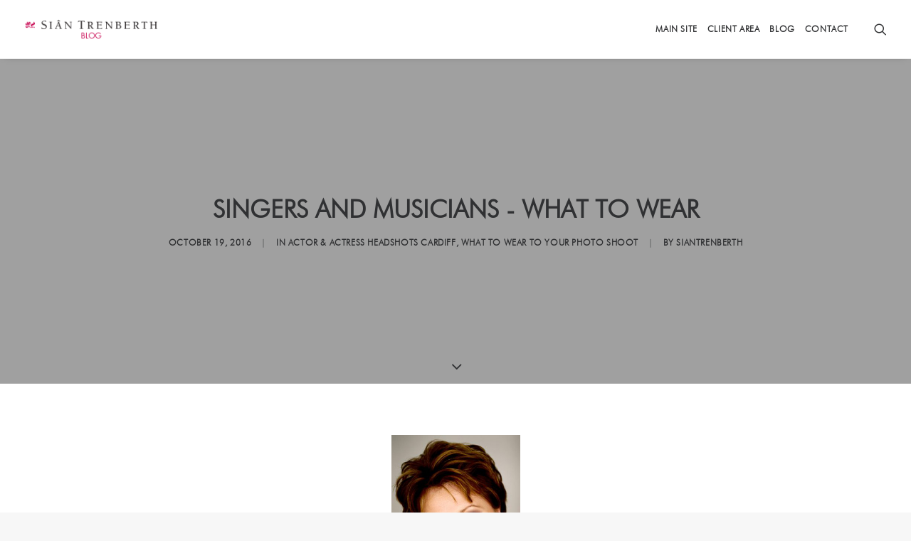

--- FILE ---
content_type: text/html; charset=UTF-8
request_url: https://blog.sian-trenberth.com/singers-musicians_photo-shoot-wear/
body_size: 12538
content:
<!DOCTYPE html><html class="no-touch" lang="en-GB" xmlns="http://www.w3.org/1999/xhtml"><head><meta http-equiv="Content-Type" content="text/html; charset=UTF-8"><meta name="viewport" content="width=device-width, initial-scale=1"><link rel="stylesheet" media="print" onload="this.onload=null;this.media='all';" id="ao_optimized_gfonts" href="https://fonts.googleapis.com/css?family=Lato:100,300,regular,700,900%7COpen+Sans:300%7CIndie+Flower:regular%7COswald:300,regular,700%7CLora%3Aregular%2Citalic%2C700%2C700italic%7CNoto+Sans%3Aregular%2Citalic%2C700%2C700italic&#038;subset=latin%2Clatin-ext&amp;display=swap"><link rel="profile" href="http://gmpg.org/xfn/11"><link rel="pingback" href="https://blog.sian-trenberth.com/xmlrpc.php"><meta name='robots' content='index, follow, max-image-preview:large, max-snippet:-1, max-video-preview:-1' /><link media="all" href="https://blog.sian-trenberth.com/wp-content/cache/autoptimize/css/autoptimize_83c0ca654a77d841cacf5b83176b6d48.css" rel="stylesheet"><title>Singers and Musicians - what to wear - Sian Trenberth</title><link rel="canonical" href="https://blog.sian-trenberth.com/singers-musicians_photo-shoot-wear/" /><meta property="og:locale" content="en_GB" /><meta property="og:type" content="article" /><meta property="og:title" content="Singers and Musicians - what to wear - Sian Trenberth" /><meta property="og:description" content="WHAT TO WEAR FOR YOUR PHOTO SHOOT SINGERS &amp; MUSICIANS HEADSHOTS OUTFIT ONE &#8211; MODERN GLAM The first look could [&hellip;]" /><meta property="og:url" content="https://blog.sian-trenberth.com/singers-musicians_photo-shoot-wear/" /><meta property="og:site_name" content="Sian Trenberth" /><meta property="article:publisher" content="https://www.facebook.com/Sian-Trenberth-Photography-150297175015347/" /><meta property="article:published_time" content="2016-10-19T13:01:32+00:00" /><meta property="article:modified_time" content="2025-02-05T12:26:38+00:00" /><meta property="og:image" content="https://blog.sian-trenberth.com/wp-content/uploads/2021/04/034_please_credit_©_Sian_Trenber_Actress_-Headshot_Photographer_Cardiff.jpg" /><meta property="og:image:width" content="1200" /><meta property="og:image:height" content="800" /><meta property="og:image:type" content="image/jpeg" /><meta name="author" content="siantrenberth" /><meta name="twitter:card" content="summary_large_image" /><meta name="twitter:creator" content="@siantrenberth" /><meta name="twitter:site" content="@siantrenberth" /><meta name="twitter:label1" content="Written by" /><meta name="twitter:data1" content="siantrenberth" /><meta name="twitter:label2" content="Estimated reading time" /><meta name="twitter:data2" content="3 minutes" /> <script type="application/ld+json" class="yoast-schema-graph">{"@context":"https://schema.org","@graph":[{"@type":"Article","@id":"https://blog.sian-trenberth.com/singers-musicians_photo-shoot-wear/#article","isPartOf":{"@id":"https://blog.sian-trenberth.com/singers-musicians_photo-shoot-wear/"},"author":{"name":"siantrenberth","@id":"https://blog.sian-trenberth.com/#/schema/person/ae1e01dcecbc162f477604ce7f4d9985"},"headline":"Singers and Musicians &#8211; what to wear","datePublished":"2016-10-19T13:01:32+00:00","dateModified":"2025-02-05T12:26:38+00:00","mainEntityOfPage":{"@id":"https://blog.sian-trenberth.com/singers-musicians_photo-shoot-wear/"},"wordCount":125,"image":{"@id":"https://blog.sian-trenberth.com/singers-musicians_photo-shoot-wear/#primaryimage"},"thumbnailUrl":"https://blog.sian-trenberth.com/wp-content/uploads/2021/04/034_please_credit_©_Sian_Trenber_Actress_-Headshot_Photographer_Cardiff.jpg","keywords":["Operatic singer portrait photographers Cardiff","Singers portraits Cardiff","Singers Publicity Photographer Cardiff"],"articleSection":["Actor &amp; Actress Headshots Cardiff","WHAT TO WEAR to your photo shoot"],"inLanguage":"en-GB"},{"@type":"WebPage","@id":"https://blog.sian-trenberth.com/singers-musicians_photo-shoot-wear/","url":"https://blog.sian-trenberth.com/singers-musicians_photo-shoot-wear/","name":"Singers and Musicians - what to wear - Sian Trenberth","isPartOf":{"@id":"https://blog.sian-trenberth.com/#website"},"primaryImageOfPage":{"@id":"https://blog.sian-trenberth.com/singers-musicians_photo-shoot-wear/#primaryimage"},"image":{"@id":"https://blog.sian-trenberth.com/singers-musicians_photo-shoot-wear/#primaryimage"},"thumbnailUrl":"https://blog.sian-trenberth.com/wp-content/uploads/2021/04/034_please_credit_©_Sian_Trenber_Actress_-Headshot_Photographer_Cardiff.jpg","datePublished":"2016-10-19T13:01:32+00:00","dateModified":"2025-02-05T12:26:38+00:00","author":{"@id":"https://blog.sian-trenberth.com/#/schema/person/ae1e01dcecbc162f477604ce7f4d9985"},"breadcrumb":{"@id":"https://blog.sian-trenberth.com/singers-musicians_photo-shoot-wear/#breadcrumb"},"inLanguage":"en-GB","potentialAction":[{"@type":"ReadAction","target":["https://blog.sian-trenberth.com/singers-musicians_photo-shoot-wear/"]}]},{"@type":"ImageObject","inLanguage":"en-GB","@id":"https://blog.sian-trenberth.com/singers-musicians_photo-shoot-wear/#primaryimage","url":"https://blog.sian-trenberth.com/wp-content/uploads/2021/04/034_please_credit_©_Sian_Trenber_Actress_-Headshot_Photographer_Cardiff.jpg","contentUrl":"https://blog.sian-trenberth.com/wp-content/uploads/2021/04/034_please_credit_©_Sian_Trenber_Actress_-Headshot_Photographer_Cardiff.jpg","width":1200,"height":800},{"@type":"BreadcrumbList","@id":"https://blog.sian-trenberth.com/singers-musicians_photo-shoot-wear/#breadcrumb","itemListElement":[{"@type":"ListItem","position":1,"name":"Home","item":"https://blog.sian-trenberth.com/"},{"@type":"ListItem","position":2,"name":"Singers and Musicians &#8211; what to wear"}]},{"@type":"WebSite","@id":"https://blog.sian-trenberth.com/#website","url":"https://blog.sian-trenberth.com/","name":"Sian Trenberth","description":"Photography","potentialAction":[{"@type":"SearchAction","target":{"@type":"EntryPoint","urlTemplate":"https://blog.sian-trenberth.com/?s={search_term_string}"},"query-input":{"@type":"PropertyValueSpecification","valueRequired":true,"valueName":"search_term_string"}}],"inLanguage":"en-GB"},{"@type":"Person","@id":"https://blog.sian-trenberth.com/#/schema/person/ae1e01dcecbc162f477604ce7f4d9985","name":"siantrenberth","image":{"@type":"ImageObject","inLanguage":"en-GB","@id":"https://blog.sian-trenberth.com/#/schema/person/image/","url":"https://secure.gravatar.com/avatar/bea18216b3b65ec98594170d42042d89db2c6506774a53794b4b37915c539a14?s=96&d=mm&r=g","contentUrl":"https://secure.gravatar.com/avatar/bea18216b3b65ec98594170d42042d89db2c6506774a53794b4b37915c539a14?s=96&d=mm&r=g","caption":"siantrenberth"},"description":"Sian Trenberth is a performing arts photographer. At her Cardiff based studio, Sian takes headshots for actors, dancers, singers, musicians and writers.","sameAs":["http://www.sian-trenberth.com"],"url":"https://blog.sian-trenberth.com/author/siantrenberth/"}]}</script> <link href='https://fonts.gstatic.com' crossorigin='anonymous' rel='preconnect' /><link rel="alternate" type="application/rss+xml" title="Sian Trenberth &raquo; Feed" href="https://blog.sian-trenberth.com/feed/" /><link rel="alternate" type="application/rss+xml" title="Sian Trenberth &raquo; Comments Feed" href="https://blog.sian-trenberth.com/comments/feed/" /><link rel="alternate" title="oEmbed (JSON)" type="application/json+oembed" href="https://blog.sian-trenberth.com/wp-json/oembed/1.0/embed?url=https%3A%2F%2Fblog.sian-trenberth.com%2Fsingers-musicians_photo-shoot-wear%2F" /><link rel="alternate" title="oEmbed (XML)" type="text/xml+oembed" href="https://blog.sian-trenberth.com/wp-json/oembed/1.0/embed?url=https%3A%2F%2Fblog.sian-trenberth.com%2Fsingers-musicians_photo-shoot-wear%2F&#038;format=xml" /><style id='wp-img-auto-sizes-contain-inline-css' type='text/css'>img:is([sizes=auto i],[sizes^="auto," i]){contain-intrinsic-size:3000px 1500px}
/*# sourceURL=wp-img-auto-sizes-contain-inline-css */</style><style id='wp-block-library-inline-css' type='text/css'>:root{--wp-block-synced-color:#7a00df;--wp-block-synced-color--rgb:122,0,223;--wp-bound-block-color:var(--wp-block-synced-color);--wp-editor-canvas-background:#ddd;--wp-admin-theme-color:#007cba;--wp-admin-theme-color--rgb:0,124,186;--wp-admin-theme-color-darker-10:#006ba1;--wp-admin-theme-color-darker-10--rgb:0,107,160.5;--wp-admin-theme-color-darker-20:#005a87;--wp-admin-theme-color-darker-20--rgb:0,90,135;--wp-admin-border-width-focus:2px}@media (min-resolution:192dpi){:root{--wp-admin-border-width-focus:1.5px}}.wp-element-button{cursor:pointer}:root .has-very-light-gray-background-color{background-color:#eee}:root .has-very-dark-gray-background-color{background-color:#313131}:root .has-very-light-gray-color{color:#eee}:root .has-very-dark-gray-color{color:#313131}:root .has-vivid-green-cyan-to-vivid-cyan-blue-gradient-background{background:linear-gradient(135deg,#00d084,#0693e3)}:root .has-purple-crush-gradient-background{background:linear-gradient(135deg,#34e2e4,#4721fb 50%,#ab1dfe)}:root .has-hazy-dawn-gradient-background{background:linear-gradient(135deg,#faaca8,#dad0ec)}:root .has-subdued-olive-gradient-background{background:linear-gradient(135deg,#fafae1,#67a671)}:root .has-atomic-cream-gradient-background{background:linear-gradient(135deg,#fdd79a,#004a59)}:root .has-nightshade-gradient-background{background:linear-gradient(135deg,#330968,#31cdcf)}:root .has-midnight-gradient-background{background:linear-gradient(135deg,#020381,#2874fc)}:root{--wp--preset--font-size--normal:16px;--wp--preset--font-size--huge:42px}.has-regular-font-size{font-size:1em}.has-larger-font-size{font-size:2.625em}.has-normal-font-size{font-size:var(--wp--preset--font-size--normal)}.has-huge-font-size{font-size:var(--wp--preset--font-size--huge)}.has-text-align-center{text-align:center}.has-text-align-left{text-align:left}.has-text-align-right{text-align:right}.has-fit-text{white-space:nowrap!important}#end-resizable-editor-section{display:none}.aligncenter{clear:both}.items-justified-left{justify-content:flex-start}.items-justified-center{justify-content:center}.items-justified-right{justify-content:flex-end}.items-justified-space-between{justify-content:space-between}.screen-reader-text{border:0;clip-path:inset(50%);height:1px;margin:-1px;overflow:hidden;padding:0;position:absolute;width:1px;word-wrap:normal!important}.screen-reader-text:focus{background-color:#ddd;clip-path:none;color:#444;display:block;font-size:1em;height:auto;left:5px;line-height:normal;padding:15px 23px 14px;text-decoration:none;top:5px;width:auto;z-index:100000}html :where(.has-border-color){border-style:solid}html :where([style*=border-top-color]){border-top-style:solid}html :where([style*=border-right-color]){border-right-style:solid}html :where([style*=border-bottom-color]){border-bottom-style:solid}html :where([style*=border-left-color]){border-left-style:solid}html :where([style*=border-width]){border-style:solid}html :where([style*=border-top-width]){border-top-style:solid}html :where([style*=border-right-width]){border-right-style:solid}html :where([style*=border-bottom-width]){border-bottom-style:solid}html :where([style*=border-left-width]){border-left-style:solid}html :where(img[class*=wp-image-]){height:auto;max-width:100%}:where(figure){margin:0 0 1em}html :where(.is-position-sticky){--wp-admin--admin-bar--position-offset:var(--wp-admin--admin-bar--height,0px)}@media screen and (max-width:600px){html :where(.is-position-sticky){--wp-admin--admin-bar--position-offset:0px}}

/*# sourceURL=wp-block-library-inline-css */</style><style id='global-styles-inline-css' type='text/css'>:root{--wp--preset--aspect-ratio--square: 1;--wp--preset--aspect-ratio--4-3: 4/3;--wp--preset--aspect-ratio--3-4: 3/4;--wp--preset--aspect-ratio--3-2: 3/2;--wp--preset--aspect-ratio--2-3: 2/3;--wp--preset--aspect-ratio--16-9: 16/9;--wp--preset--aspect-ratio--9-16: 9/16;--wp--preset--color--black: #000000;--wp--preset--color--cyan-bluish-gray: #abb8c3;--wp--preset--color--white: #ffffff;--wp--preset--color--pale-pink: #f78da7;--wp--preset--color--vivid-red: #cf2e2e;--wp--preset--color--luminous-vivid-orange: #ff6900;--wp--preset--color--luminous-vivid-amber: #fcb900;--wp--preset--color--light-green-cyan: #7bdcb5;--wp--preset--color--vivid-green-cyan: #00d084;--wp--preset--color--pale-cyan-blue: #8ed1fc;--wp--preset--color--vivid-cyan-blue: #0693e3;--wp--preset--color--vivid-purple: #9b51e0;--wp--preset--gradient--vivid-cyan-blue-to-vivid-purple: linear-gradient(135deg,rgb(6,147,227) 0%,rgb(155,81,224) 100%);--wp--preset--gradient--light-green-cyan-to-vivid-green-cyan: linear-gradient(135deg,rgb(122,220,180) 0%,rgb(0,208,130) 100%);--wp--preset--gradient--luminous-vivid-amber-to-luminous-vivid-orange: linear-gradient(135deg,rgb(252,185,0) 0%,rgb(255,105,0) 100%);--wp--preset--gradient--luminous-vivid-orange-to-vivid-red: linear-gradient(135deg,rgb(255,105,0) 0%,rgb(207,46,46) 100%);--wp--preset--gradient--very-light-gray-to-cyan-bluish-gray: linear-gradient(135deg,rgb(238,238,238) 0%,rgb(169,184,195) 100%);--wp--preset--gradient--cool-to-warm-spectrum: linear-gradient(135deg,rgb(74,234,220) 0%,rgb(151,120,209) 20%,rgb(207,42,186) 40%,rgb(238,44,130) 60%,rgb(251,105,98) 80%,rgb(254,248,76) 100%);--wp--preset--gradient--blush-light-purple: linear-gradient(135deg,rgb(255,206,236) 0%,rgb(152,150,240) 100%);--wp--preset--gradient--blush-bordeaux: linear-gradient(135deg,rgb(254,205,165) 0%,rgb(254,45,45) 50%,rgb(107,0,62) 100%);--wp--preset--gradient--luminous-dusk: linear-gradient(135deg,rgb(255,203,112) 0%,rgb(199,81,192) 50%,rgb(65,88,208) 100%);--wp--preset--gradient--pale-ocean: linear-gradient(135deg,rgb(255,245,203) 0%,rgb(182,227,212) 50%,rgb(51,167,181) 100%);--wp--preset--gradient--electric-grass: linear-gradient(135deg,rgb(202,248,128) 0%,rgb(113,206,126) 100%);--wp--preset--gradient--midnight: linear-gradient(135deg,rgb(2,3,129) 0%,rgb(40,116,252) 100%);--wp--preset--font-size--small: 13px;--wp--preset--font-size--medium: 20px;--wp--preset--font-size--large: 36px;--wp--preset--font-size--x-large: 42px;--wp--preset--spacing--20: 0.44rem;--wp--preset--spacing--30: 0.67rem;--wp--preset--spacing--40: 1rem;--wp--preset--spacing--50: 1.5rem;--wp--preset--spacing--60: 2.25rem;--wp--preset--spacing--70: 3.38rem;--wp--preset--spacing--80: 5.06rem;--wp--preset--shadow--natural: 6px 6px 9px rgba(0, 0, 0, 0.2);--wp--preset--shadow--deep: 12px 12px 50px rgba(0, 0, 0, 0.4);--wp--preset--shadow--sharp: 6px 6px 0px rgba(0, 0, 0, 0.2);--wp--preset--shadow--outlined: 6px 6px 0px -3px rgb(255, 255, 255), 6px 6px rgb(0, 0, 0);--wp--preset--shadow--crisp: 6px 6px 0px rgb(0, 0, 0);}:where(.is-layout-flex){gap: 0.5em;}:where(.is-layout-grid){gap: 0.5em;}body .is-layout-flex{display: flex;}.is-layout-flex{flex-wrap: wrap;align-items: center;}.is-layout-flex > :is(*, div){margin: 0;}body .is-layout-grid{display: grid;}.is-layout-grid > :is(*, div){margin: 0;}:where(.wp-block-columns.is-layout-flex){gap: 2em;}:where(.wp-block-columns.is-layout-grid){gap: 2em;}:where(.wp-block-post-template.is-layout-flex){gap: 1.25em;}:where(.wp-block-post-template.is-layout-grid){gap: 1.25em;}.has-black-color{color: var(--wp--preset--color--black) !important;}.has-cyan-bluish-gray-color{color: var(--wp--preset--color--cyan-bluish-gray) !important;}.has-white-color{color: var(--wp--preset--color--white) !important;}.has-pale-pink-color{color: var(--wp--preset--color--pale-pink) !important;}.has-vivid-red-color{color: var(--wp--preset--color--vivid-red) !important;}.has-luminous-vivid-orange-color{color: var(--wp--preset--color--luminous-vivid-orange) !important;}.has-luminous-vivid-amber-color{color: var(--wp--preset--color--luminous-vivid-amber) !important;}.has-light-green-cyan-color{color: var(--wp--preset--color--light-green-cyan) !important;}.has-vivid-green-cyan-color{color: var(--wp--preset--color--vivid-green-cyan) !important;}.has-pale-cyan-blue-color{color: var(--wp--preset--color--pale-cyan-blue) !important;}.has-vivid-cyan-blue-color{color: var(--wp--preset--color--vivid-cyan-blue) !important;}.has-vivid-purple-color{color: var(--wp--preset--color--vivid-purple) !important;}.has-black-background-color{background-color: var(--wp--preset--color--black) !important;}.has-cyan-bluish-gray-background-color{background-color: var(--wp--preset--color--cyan-bluish-gray) !important;}.has-white-background-color{background-color: var(--wp--preset--color--white) !important;}.has-pale-pink-background-color{background-color: var(--wp--preset--color--pale-pink) !important;}.has-vivid-red-background-color{background-color: var(--wp--preset--color--vivid-red) !important;}.has-luminous-vivid-orange-background-color{background-color: var(--wp--preset--color--luminous-vivid-orange) !important;}.has-luminous-vivid-amber-background-color{background-color: var(--wp--preset--color--luminous-vivid-amber) !important;}.has-light-green-cyan-background-color{background-color: var(--wp--preset--color--light-green-cyan) !important;}.has-vivid-green-cyan-background-color{background-color: var(--wp--preset--color--vivid-green-cyan) !important;}.has-pale-cyan-blue-background-color{background-color: var(--wp--preset--color--pale-cyan-blue) !important;}.has-vivid-cyan-blue-background-color{background-color: var(--wp--preset--color--vivid-cyan-blue) !important;}.has-vivid-purple-background-color{background-color: var(--wp--preset--color--vivid-purple) !important;}.has-black-border-color{border-color: var(--wp--preset--color--black) !important;}.has-cyan-bluish-gray-border-color{border-color: var(--wp--preset--color--cyan-bluish-gray) !important;}.has-white-border-color{border-color: var(--wp--preset--color--white) !important;}.has-pale-pink-border-color{border-color: var(--wp--preset--color--pale-pink) !important;}.has-vivid-red-border-color{border-color: var(--wp--preset--color--vivid-red) !important;}.has-luminous-vivid-orange-border-color{border-color: var(--wp--preset--color--luminous-vivid-orange) !important;}.has-luminous-vivid-amber-border-color{border-color: var(--wp--preset--color--luminous-vivid-amber) !important;}.has-light-green-cyan-border-color{border-color: var(--wp--preset--color--light-green-cyan) !important;}.has-vivid-green-cyan-border-color{border-color: var(--wp--preset--color--vivid-green-cyan) !important;}.has-pale-cyan-blue-border-color{border-color: var(--wp--preset--color--pale-cyan-blue) !important;}.has-vivid-cyan-blue-border-color{border-color: var(--wp--preset--color--vivid-cyan-blue) !important;}.has-vivid-purple-border-color{border-color: var(--wp--preset--color--vivid-purple) !important;}.has-vivid-cyan-blue-to-vivid-purple-gradient-background{background: var(--wp--preset--gradient--vivid-cyan-blue-to-vivid-purple) !important;}.has-light-green-cyan-to-vivid-green-cyan-gradient-background{background: var(--wp--preset--gradient--light-green-cyan-to-vivid-green-cyan) !important;}.has-luminous-vivid-amber-to-luminous-vivid-orange-gradient-background{background: var(--wp--preset--gradient--luminous-vivid-amber-to-luminous-vivid-orange) !important;}.has-luminous-vivid-orange-to-vivid-red-gradient-background{background: var(--wp--preset--gradient--luminous-vivid-orange-to-vivid-red) !important;}.has-very-light-gray-to-cyan-bluish-gray-gradient-background{background: var(--wp--preset--gradient--very-light-gray-to-cyan-bluish-gray) !important;}.has-cool-to-warm-spectrum-gradient-background{background: var(--wp--preset--gradient--cool-to-warm-spectrum) !important;}.has-blush-light-purple-gradient-background{background: var(--wp--preset--gradient--blush-light-purple) !important;}.has-blush-bordeaux-gradient-background{background: var(--wp--preset--gradient--blush-bordeaux) !important;}.has-luminous-dusk-gradient-background{background: var(--wp--preset--gradient--luminous-dusk) !important;}.has-pale-ocean-gradient-background{background: var(--wp--preset--gradient--pale-ocean) !important;}.has-electric-grass-gradient-background{background: var(--wp--preset--gradient--electric-grass) !important;}.has-midnight-gradient-background{background: var(--wp--preset--gradient--midnight) !important;}.has-small-font-size{font-size: var(--wp--preset--font-size--small) !important;}.has-medium-font-size{font-size: var(--wp--preset--font-size--medium) !important;}.has-large-font-size{font-size: var(--wp--preset--font-size--large) !important;}.has-x-large-font-size{font-size: var(--wp--preset--font-size--x-large) !important;}
/*# sourceURL=global-styles-inline-css */</style><style id='classic-theme-styles-inline-css' type='text/css'>/*! This file is auto-generated */
.wp-block-button__link{color:#fff;background-color:#32373c;border-radius:9999px;box-shadow:none;text-decoration:none;padding:calc(.667em + 2px) calc(1.333em + 2px);font-size:1.125em}.wp-block-file__button{background:#32373c;color:#fff;text-decoration:none}
/*# sourceURL=/wp-includes/css/classic-themes.min.css */</style><style id='uncode-style-inline-css' type='text/css'>@media (min-width: 960px) { .limit-width { max-width: 1200px; margin: auto;}}
.menu-primary ul.menu-smart > li > a, .menu-primary ul.menu-smart li.dropdown > a, .menu-primary ul.menu-smart li.mega-menu > a, .vmenu-container ul.menu-smart > li > a, .vmenu-container ul.menu-smart li.dropdown > a { text-transform: uppercase; }
.menu-primary ul.menu-smart ul a, .vmenu-container ul.menu-smart ul a { text-transform: uppercase; }
#changer-back-color { transition: background-color 1000ms cubic-bezier(0.25, 1, 0.5, 1) !important; } #changer-back-color > div { transition: opacity 1000ms cubic-bezier(0.25, 1, 0.5, 1) !important; } body.bg-changer-init.disable-hover .main-wrapper .style-light,  body.bg-changer-init.disable-hover .main-wrapper .style-light h1,  body.bg-changer-init.disable-hover .main-wrapper .style-light h2, body.bg-changer-init.disable-hover .main-wrapper .style-light h3, body.bg-changer-init.disable-hover .main-wrapper .style-light h4, body.bg-changer-init.disable-hover .main-wrapper .style-light h5, body.bg-changer-init.disable-hover .main-wrapper .style-light h6, body.bg-changer-init.disable-hover .main-wrapper .style-light a, body.bg-changer-init.disable-hover .main-wrapper .style-dark, body.bg-changer-init.disable-hover .main-wrapper .style-dark h1, body.bg-changer-init.disable-hover .main-wrapper .style-dark h2, body.bg-changer-init.disable-hover .main-wrapper .style-dark h3, body.bg-changer-init.disable-hover .main-wrapper .style-dark h4, body.bg-changer-init.disable-hover .main-wrapper .style-dark h5, body.bg-changer-init.disable-hover .main-wrapper .style-dark h6, body.bg-changer-init.disable-hover .main-wrapper .style-dark a { transition: color 1000ms cubic-bezier(0.25, 1, 0.5, 1) !important; }
/*# sourceURL=uncode-style-inline-css */</style><style id='uncode-custom-style-inline-css' type='text/css'>.style-light.footer-scroll-top {margin-right:80px;}.post a {text-decoration:underline;}.contactpop .row-container.row-breadcrumb.row-breadcrumb-light.text-right {display:none;}.contactpop .menu-wrapper.menu-shrink.menu-sticky.menu-no-arrows.no-header {display:none;}@media (max-width:959px) {.font-size-menu-mobile, .menu-container:not(.isotope-filters) ul.menu-smart a:not(.social-menu-link) {font-size:18px !important; line-height:32px;} }
/*# sourceURL=uncode-custom-style-inline-css */</style> <script type="text/javascript" src="https://blog.sian-trenberth.com/wp-includes/js/jquery/jquery.min.js?ver=3.7.1" id="jquery-core-js"></script> <script type="text/javascript" src="https://blog.sian-trenberth.com/wp-includes/js/jquery/jquery-migrate.min.js?ver=3.4.1" id="jquery-migrate-js"></script> <script type="text/javascript" id="layerslider-utils-js-extra">var LS_Meta = {"v":"6.11.7","fixGSAP":"1"};
//# sourceURL=layerslider-utils-js-extra</script> <script type="text/javascript" src="https://blog.sian-trenberth.com/wp-content/cache/autoptimize/js/autoptimize_single_c1d1665e9a9976e59c098b5cdc5e0869.js?ver=6.11.7" id="layerslider-utils-js"></script> <script type="text/javascript" src="https://blog.sian-trenberth.com/wp-content/cache/autoptimize/js/autoptimize_single_e4a0b70d3537492f9b8989a042ad99a3.js?ver=6.11.7" id="layerslider-js"></script> <script type="text/javascript" src="https://blog.sian-trenberth.com/wp-content/cache/autoptimize/js/autoptimize_single_db19740a613d114cd7f9153f0389301f.js?ver=6.11.7" id="layerslider-transitions-js"></script> <script type="text/javascript" src="https://blog.sian-trenberth.com/wp-content/cache/autoptimize/js/autoptimize_single_13216cf218ec312464da4b65b6714cc0.js" id="uncodeAI" data-async='true' data-home="/" data-path="/" data-breakpoints-images="516,720,1032,1440,2064,2880" id="ai-uncode-js"></script> <script type="text/javascript" id="uncode-init-js-extra">var SiteParameters = {"days":"days","hours":"hours","minutes":"minutes","seconds":"seconds","constant_scroll":"on","scroll_speed":"2","parallax_factor":"0.25","loading":"Loading\u2026","slide_name":"slide","slide_footer":"footer","ajax_url":"https://blog.sian-trenberth.com/wp-admin/admin-ajax.php","nonce_adaptive_images":"eb81df689f","nonce_srcset_async":"efe5bc6f05","enable_debug":"","block_mobile_videos":"","is_frontend_editor":"","main_width":["1200","px"],"mobile_parallax_allowed":"","listen_for_screen_update":"1","wireframes_plugin_active":"","sticky_elements":"off","resize_quality":"90","register_metadata":"","bg_changer_time":"1000","update_wc_fragments":"1","optimize_shortpixel_image":"","menu_mobile_offcanvas_gap":"45","custom_cursor_selector":"[href], .trigger-overlay, .owl-next, .owl-prev, .owl-dot, input[type=\"submit\"], input[type=\"checkbox\"], button[type=\"submit\"], a[class^=\"ilightbox\"], .ilightbox-thumbnail, .ilightbox-prev, .ilightbox-next, .overlay-close, .unmodal-close, .qty-inset \u003E span, .share-button li, .uncode-post-titles .tmb.tmb-click-area, .btn-link, .tmb-click-row .t-inside, .lg-outer button, .lg-thumb img, a[data-lbox], .uncode-close-offcanvas-overlay, .uncode-nav-next, .uncode-nav-prev, .uncode-nav-index","mobile_parallax_animation":"","lbox_enhanced":"","native_media_player":"1","vimeoPlayerParams":"?autoplay=0","ajax_filter_key_search":"key","ajax_filter_key_unfilter":"unfilter","index_pagination_disable_scroll":"","index_pagination_scroll_to":"","uncode_wc_popup_cart_qty":"","disable_hover_hack":"","uncode_nocookie":"","menuHideOnClick":"1","uncode_adaptive":"1","ai_breakpoints":"516,720,1032,1440,2064,2880","uncode_adaptive_async":"1"};
//# sourceURL=uncode-init-js-extra</script> <script type="text/javascript" src="https://blog.sian-trenberth.com/wp-content/cache/autoptimize/js/autoptimize_single_4f89e855129b9541e8df3941b22e2201.js?ver=638581503" id="uncode-init-js"></script> <script></script><meta name="generator" content="Powered by LayerSlider 6.11.7 - Multi-Purpose, Responsive, Parallax, Mobile-Friendly Slider Plugin for WordPress." /><link rel="https://api.w.org/" href="https://blog.sian-trenberth.com/wp-json/" /><link rel="alternate" title="JSON" type="application/json" href="https://blog.sian-trenberth.com/wp-json/wp/v2/posts/48517" /><link rel="EditURI" type="application/rsd+xml" title="RSD" href="https://blog.sian-trenberth.com/xmlrpc.php?rsd" /><link rel='shortlink' href='https://blog.sian-trenberth.com/?p=48517' /><style type="text/css" id="wp-custom-css">.row.row-parent.style-light.limit-width.double-top-padding.double-bottom-padding {
    padding-top: 10px;
}

.post-content .post-title-wrapper {
    margin-bottom: 0px !important;
}

textarea.wpcf7-form-control.wpcf7-textarea {height:75px;}


.page-id-51806 #chatarea {
    display: none;
}</style><noscript><style>.wpb_animate_when_almost_visible { opacity: 1; }</style></noscript></head><body class="wp-singular post-template-default single single-post postid-48517 single-format-standard wp-theme-uncode wp-child-theme-uncode-child  style-color-lxmt-bg hormenu-position-left megamenu-full-submenu hmenu hmenu-position-right header-full-width main-center-align menu-mobile-default mobile-parallax-not-allowed ilb-no-bounce unreg adaptive-images-async qw-body-scroll-disabled menu-sticky-fix no-qty-fx wpb-js-composer js-comp-ver-7.8 vc_responsive"><div id="vh_layout_help"></div><div class="box-wrapper"><div class="box-container"> <script type="text/javascript">UNCODE.initBox();</script> <div style="background-color:white; width:100%;"></div><div class="menu-wrapper menu-shrink menu-sticky menu-no-arrows"><header id="masthead" class="navbar menu-primary menu-light submenu-light style-light-original single-h-padding menu-with-logo"><div class="menu-container style-color-xsdn-bg menu-borders menu-shadows"><div class="row-menu"><div class="row-menu-inner"><div id="logo-container-mobile" class="col-lg-0 logo-container middle"><div id="main-logo" class="navbar-header style-light"> <a href="https://blog.sian-trenberth.com/" class="navbar-brand" data-minheight="22" aria-label="Sian Trenberth"><div class="logo-image main-logo logo-skinnable" data-maxheight="28" style="height: 28px;"><noscript><img src="https://blog.sian-trenberth.com/wp-content/uploads/2016/09/STLogoSmall-logo-lg100317.png" alt="logo" width="800" height="120" class="img-responsive" /></noscript><img src='data:image/svg+xml,%3Csvg%20xmlns=%22http://www.w3.org/2000/svg%22%20viewBox=%220%200%20800%20120%22%3E%3C/svg%3E' data-src="https://blog.sian-trenberth.com/wp-content/uploads/2016/09/STLogoSmall-logo-lg100317.png" alt="logo" width="800" height="120" class="lazyload img-responsive" /></div></a></div><div class="mmb-container"><div class="mobile-additional-icons"></div><div class="mobile-menu-button mobile-menu-button-light lines-button"><span class="lines"><span></span></span></div></div></div><div class="col-lg-12 main-menu-container middle"><div class="menu-horizontal "><div class="menu-horizontal-inner"><div class="nav navbar-nav navbar-main navbar-nav-first"><ul id="menu-main-menu" class="menu-primary-inner menu-smart sm"><li id="menu-item-48702" class="menu-item menu-item-type-custom menu-item-object-custom menu-item-has-children menu-item-48702 dropdown menu-item-link"><a title="Main Site" href="http://sian-trenberth.com" data-toggle="dropdown" class="dropdown-toggle" data-type="title">Main Site<i class="fa fa-angle-down fa-dropdown"></i></a><ul role="menu" class="drop-menu"><li id="menu-item-48262" class="menu-item menu-item-type-custom menu-item-object-custom menu-item-48262"><a title="Headshots" href="http://www.sian-trenberth.com/headshots.html">Headshots<i class="fa fa-angle-right fa-dropdown"></i></a></li><li id="menu-item-48268" class="menu-item menu-item-type-custom menu-item-object-custom menu-item-48268"><a title="Dancers – Creative" href="http://www.sian-trenberth.com/dancer-photo-shoots.html">Dancers – Creative<i class="fa fa-angle-right fa-dropdown"></i></a></li><li id="menu-item-48269" class="menu-item menu-item-type-custom menu-item-object-custom menu-item-48269"><a title="Dancers – Auditions" href="https://www.sian-trenberth.com/Dancers-Audition-Photo-Shoots.html">Dancers – Auditions<i class="fa fa-angle-right fa-dropdown"></i></a></li><li id="menu-item-48539" class="menu-item menu-item-type-custom menu-item-object-custom menu-item-48539"><a title="Productions" href="http://www.sian-trenberth.com/ballet-dance.html">Productions<i class="fa fa-angle-right fa-dropdown"></i></a></li><li id="menu-item-48270" class="menu-item menu-item-type-custom menu-item-object-custom menu-item-48270"><a title="Pricing" href="http://www.sian-trenberth.com/pricing.html">Pricing<i class="fa fa-angle-right fa-dropdown"></i></a></li><li id="menu-item-48271" class="menu-item menu-item-type-custom menu-item-object-custom menu-item-48271"><a title="Client Area" href="http://client.sian-trenberth.com">Client Area<i class="fa fa-angle-right fa-dropdown"></i></a></li><li id="menu-item-48272" class="menu-item menu-item-type-custom menu-item-object-custom menu-item-48272"><a title="About" href="http://www.sian-trenberth.com/about.html">About<i class="fa fa-angle-right fa-dropdown"></i></a></li></ul></li><li id="menu-item-48789" class="menu-item menu-item-type-custom menu-item-object-custom menu-item-48789 menu-item-link"><a title="Client Area" href="http://client.sian-trenberth.com">Client Area<i class="fa fa-angle-right fa-dropdown"></i></a></li><li id="menu-item-48263" class="menu-item menu-item-type-post_type menu-item-object-page menu-item-home menu-item-48263 menu-item-link"><a title="Blog" href="https://blog.sian-trenberth.com/">Blog<i class="fa fa-angle-right fa-dropdown"></i></a></li><li id="menu-item-48273" class="menu-item menu-item-type-custom menu-item-object-custom menu-item-48273 menu-item-link"><a title="Contact" href="http://www.sian-trenberth.com/contact.html">Contact<i class="fa fa-angle-right fa-dropdown"></i></a></li></ul></div><div class="uncode-close-offcanvas-mobile lines-button close navbar-mobile-el"><span class="lines"></span></div><div class="nav navbar-nav navbar-nav-last navbar-extra-icons"><ul class="menu-smart sm menu-icons"><li class="menu-item-link search-icon style-light dropdown "><a href="#" class="trigger-overlay search-icon" data-area="search" data-container="box-container" aria-label="Search"> <i class="fa fa-search3"></i><span class="desktop-hidden"><span>Search</span></span><i class="fa fa-angle-down fa-dropdown desktop-hidden"></i> </a><ul role="menu" class="drop-menu desktop-hidden"><li><form class="search" method="get" action="https://blog.sian-trenberth.com/"> <input type="search" class="search-field no-livesearch" placeholder="Search…" value="" name="s" title="Search…" /></form></li></ul></li></ul></div></div></div></div></div></div></div></header></div> <script type="text/javascript">UNCODE.fixMenuHeight();</script> <div class="main-wrapper"><div class="main-container"><div class="page-wrapper"><div class="sections-container"><div id="page-header"><div class="header-basic style-light"><div class="background-element header-wrapper header-scroll-opacity header-parallax style-color-jevc-bg header-only-text" data-height="75" style="min-height: 300px;"><div class="header-bg-wrapper"><div class="lazyload header-bg adaptive-async" data-bg="https://blog.sian-trenberth.com/wp-content/uploads/2021/04/034_please_credit_©_Sian_Trenber_Actress_-Headshot_Photographer_Cardiff-uai-516x344.jpg" style="background-image: url(data:image/svg+xml,%3Csvg%20xmlns=%22http://www.w3.org/2000/svg%22%20viewBox=%220%200%20500%20300%22%3E%3C/svg%3E);" data-uniqueid="51277-635761" data-guid="https://blog.sian-trenberth.com/wp-content/uploads/2021/04/034_please_credit_©_Sian_Trenber_Actress_-Headshot_Photographer_Cardiff.jpg" data-path="2021/04/034_please_credit_©_Sian_Trenber_Actress_-Headshot_Photographer_Cardiff.jpg" data-width="1200" data-height="800" data-singlew="12" data-singleh="null" data-crop=""></div><div class="block-bg-overlay style-color-lxmt-bg" style="opacity: 0.65;"></div></div><div class="header-main-container limit-width"><div class="header-content header-center header-middle header-align-center"><div class="header-content-inner" ><h1 class="header-title font-749643 h1 font-weight-700 text-uppercase"><span>Singers and Musicians - what to wear</span></h1><div class="post-info"><div class="date-info">October 19, 2016</div><div class="category-info"><span>|</span>In <a href="https://blog.sian-trenberth.com/category/actor-actress-headshot-photographer-cardiff/" title="View all posts in Actor &amp; Actress Headshots Cardiff">Actor &amp; Actress Headshots Cardiff</a>, <a href="https://blog.sian-trenberth.com/category/cardiff-studio-portrait-session-tips-and-what-to-wear/" title="View all posts in WHAT TO WEAR to your photo shoot">WHAT TO WEAR to your photo shoot</a></div><div class="author-info"><span>|</span>By <a href="https://blog.sian-trenberth.com/author/siantrenberth/">siantrenberth</a></div></div></div></div></div><div class="header-scrolldown style-light"><i class="fa fa-angle-down"></i></div></div></div></div><script type="text/javascript">UNCODE.initHeader();</script><article id="post-48517" class="page-body style-light-bg post-48517 post type-post status-publish format-standard has-post-thumbnail hentry category-actor-actress-headshot-photographer-cardiff category-cardiff-studio-portrait-session-tips-and-what-to-wear tag-operatic-singer-portrait-photographers-cardiff tag-singers-portraits-cardiff tag-singers-publicity-photographer-cardiff"><div class="post-wrapper"><div class="post-body"><div class="post-content un-no-sidebar-layout" style="max-width: 804px; margin: auto;"><div class="row-container"><div class="row row-parent style-light double-top-padding double-bottom-padding"><h3 style="text-align: center;"><noscript><img decoding="async" class="alignnone wp-image-51820" src="https://blog.sian-trenberth.com/wp-content/uploads/2016/10/Rebecca_Evans_opera-singers-portrait-photographer-Cardiff007-1-399x600.jpeg.crdownload.jpg" alt="" width="181" height="272" /></noscript><img decoding="async" class="lazyload alignnone wp-image-51820" src='data:image/svg+xml,%3Csvg%20xmlns=%22http://www.w3.org/2000/svg%22%20viewBox=%220%200%20181%20272%22%3E%3C/svg%3E' data-src="https://blog.sian-trenberth.com/wp-content/uploads/2016/10/Rebecca_Evans_opera-singers-portrait-photographer-Cardiff007-1-399x600.jpeg.crdownload.jpg" alt="" width="181" height="272" /></h3><h2 style="text-align: center;">WHAT TO WEAR FOR YOUR PHOTO SHOOT</h2><h3 style="text-align: center;">SINGERS &amp; MUSICIANS</h3><h2 style="text-align: center;"><noscript><img decoding="async" class="alignnone wp-image-52464" src="https://blog.sian-trenberth.com/wp-content/uploads/2016/10/004_Cardiff_Musicians_Photographer_please_credit_©_Sian_Trenberth_Photography-1-400x600.jpg" alt="" width="176" height="264" /></noscript><img decoding="async" class="lazyload alignnone wp-image-52464" src='data:image/svg+xml,%3Csvg%20xmlns=%22http://www.w3.org/2000/svg%22%20viewBox=%220%200%20176%20264%22%3E%3C/svg%3E' data-src="https://blog.sian-trenberth.com/wp-content/uploads/2016/10/004_Cardiff_Musicians_Photographer_please_credit_©_Sian_Trenberth_Photography-1-400x600.jpg" alt="" width="176" height="264" /></h2><h2 style="text-align: center;">HEADSHOTS</h2><h3 style="text-align: center;">OUTFIT ONE &#8211; MODERN GLAM</h3><h3 style="text-align: center;">The first look could have a hint of glamour</h3><h3 style="text-align: center;">This could be smart casual evening wear</h3><p style="text-align: center;"><noscript><img decoding="async" class="alignnone wp-image-52463" src="https://blog.sian-trenberth.com/wp-content/uploads/2016/10/001_Opera_singer_photographer_Cardiff_please_credit_©_Sian_Trenberth_Photography-1-400x600.jpg" alt="" width="177" height="266" /></noscript><img decoding="async" class="lazyload alignnone wp-image-52463" src='data:image/svg+xml,%3Csvg%20xmlns=%22http://www.w3.org/2000/svg%22%20viewBox=%220%200%20177%20266%22%3E%3C/svg%3E' data-src="https://blog.sian-trenberth.com/wp-content/uploads/2016/10/001_Opera_singer_photographer_Cardiff_please_credit_©_Sian_Trenberth_Photography-1-400x600.jpg" alt="" width="177" height="266" /></p><h3 style="text-align: center;"><noscript><img decoding="async" class="alignnone wp-image-52592" src="https://blog.sian-trenberth.com/wp-content/uploads/2014/02/009_Actors_Headshot_Portrait_Photographer_Cardiff_please_credit_©_Sian_Trenberth_Photography-400x600.jpg" alt="" width="170" height="255" /></noscript><img decoding="async" class="lazyload alignnone wp-image-52592" src='data:image/svg+xml,%3Csvg%20xmlns=%22http://www.w3.org/2000/svg%22%20viewBox=%220%200%20170%20255%22%3E%3C/svg%3E' data-src="https://blog.sian-trenberth.com/wp-content/uploads/2014/02/009_Actors_Headshot_Portrait_Photographer_Cardiff_please_credit_©_Sian_Trenberth_Photography-400x600.jpg" alt="" width="170" height="255" /></h3><h3 style="text-align: center;">OUTFIT TWO &#8211; A MORE RELAXED LOOK</h3><h3 style="text-align: center;">Think bright colours</h3><h3 style="text-align: center;"><noscript><img decoding="async" class="alignnone wp-image-52467" style="font-family: -apple-system, BlinkMacSystemFont, 'Segoe UI', Roboto, Oxygen-Sans, Ubuntu, Cantarell, 'Helvetica Neue', sans-serif; font-size: 14px;" src="https://blog.sian-trenberth.com/wp-content/uploads/2016/10/003_Opera_singer_photographer_Cardiff_please_credit_©_Sian_Trenberth_Photography-400x600.jpg" alt="" width="184" height="276" /></noscript><img decoding="async" class="lazyload alignnone wp-image-52467" style="font-family: -apple-system, BlinkMacSystemFont, 'Segoe UI', Roboto, Oxygen-Sans, Ubuntu, Cantarell, 'Helvetica Neue', sans-serif; font-size: 14px;" src='data:image/svg+xml,%3Csvg%20xmlns=%22http://www.w3.org/2000/svg%22%20viewBox=%220%200%20184%20276%22%3E%3C/svg%3E' data-src="https://blog.sian-trenberth.com/wp-content/uploads/2016/10/003_Opera_singer_photographer_Cardiff_please_credit_©_Sian_Trenberth_Photography-400x600.jpg" alt="" width="184" height="276" /></h3><h3 style="text-align: center;">Tops, dresses and jackets with a high neckline will help frame your face</h3><p style="text-align: center;"><noscript><img decoding="async" class=" wp-image-51823 aligncenter" src="https://blog.sian-trenberth.com/wp-content/uploads/2016/10/038_Sian-Trenberth-Photography_PP17.jpg" alt="" width="169" height="254" /></noscript><img decoding="async" class="lazyload  wp-image-51823 aligncenter" src='data:image/svg+xml,%3Csvg%20xmlns=%22http://www.w3.org/2000/svg%22%20viewBox=%220%200%20169%20254%22%3E%3C/svg%3E' data-src="https://blog.sian-trenberth.com/wp-content/uploads/2016/10/038_Sian-Trenberth-Photography_PP17.jpg" alt="" width="169" height="254" /></p><h2 style="text-align: center;">FULL LENGTHS &amp; MIDSHOTS (optional extras)</h2><h2 style="text-align: center;"><noscript><img decoding="async" class="wp-image-52416 aligncenter" style="font-family: -apple-system, BlinkMacSystemFont, 'Segoe UI', Roboto, Oxygen-Sans, Ubuntu, Cantarell, 'Helvetica Neue', sans-serif; font-size: 14px;" src="https://blog.sian-trenberth.com/wp-content/uploads/2016/10/053_Actors_Actress_Headshot_Photographer_cardiff_please_credit_©_Sian_Trenberth_Photography-401x600.jpg" alt="" width="177" height="265" /></noscript><img decoding="async" class="lazyload wp-image-52416 aligncenter" style="font-family: -apple-system, BlinkMacSystemFont, 'Segoe UI', Roboto, Oxygen-Sans, Ubuntu, Cantarell, 'Helvetica Neue', sans-serif; font-size: 14px;" src='data:image/svg+xml,%3Csvg%20xmlns=%22http://www.w3.org/2000/svg%22%20viewBox=%220%200%20177%20265%22%3E%3C/svg%3E' data-src="https://blog.sian-trenberth.com/wp-content/uploads/2016/10/053_Actors_Actress_Headshot_Photographer_cardiff_please_credit_©_Sian_Trenberth_Photography-401x600.jpg" alt="" width="177" height="265" /></h2><h3 style="text-align: center;">We suggest one smart and one casual look.</h3><h3 style="text-align: center;"><noscript><img decoding="async" class="alignnone wp-image-52415" style="font-family: -apple-system, BlinkMacSystemFont, 'Segoe UI', Roboto, Oxygen-Sans, Ubuntu, Cantarell, 'Helvetica Neue', sans-serif; font-size: 14px;" src="https://blog.sian-trenberth.com/wp-content/uploads/2016/10/052_Actors_Actress_Headshot_Photographer_cardiff_please_credit_©_Sian_Trenberth_Photography-400x600.jpg" alt="" width="189" height="284" /></noscript><img decoding="async" class="lazyload alignnone wp-image-52415" style="font-family: -apple-system, BlinkMacSystemFont, 'Segoe UI', Roboto, Oxygen-Sans, Ubuntu, Cantarell, 'Helvetica Neue', sans-serif; font-size: 14px;" src='data:image/svg+xml,%3Csvg%20xmlns=%22http://www.w3.org/2000/svg%22%20viewBox=%220%200%20189%20284%22%3E%3C/svg%3E' data-src="https://blog.sian-trenberth.com/wp-content/uploads/2016/10/052_Actors_Actress_Headshot_Photographer_cardiff_please_credit_©_Sian_Trenberth_Photography-400x600.jpg" alt="" width="189" height="284" /></h3><h3 style="text-align: center;">Bring one or two pairs of shoes (for full length shots)</h3><h3 style="text-align: center;"><noscript><img decoding="async" class="aligncenter wp-image-48987" src="http://blog.sian-trenberth.com/wp-content/uploads/2016/10/opera-singers-portrait-photographer-Cardiff006-1-399x600.jpg" alt="" width="172" height="258" /></noscript><img decoding="async" class="lazyload aligncenter wp-image-48987" src='data:image/svg+xml,%3Csvg%20xmlns=%22http://www.w3.org/2000/svg%22%20viewBox=%220%200%20172%20258%22%3E%3C/svg%3E' data-src="http://blog.sian-trenberth.com/wp-content/uploads/2016/10/opera-singers-portrait-photographer-Cardiff006-1-399x600.jpg" alt="" width="172" height="258" /></h3><h2 style="text-align: center;"><noscript><img decoding="async" class="alignnone wp-image-52420" src="https://blog.sian-trenberth.com/wp-content/uploads/2016/10/002_Opera_Singer_Portrait_Photo_Shoot_Photographer_Cardiff_please_credit_©_Sian_Trenberth_Photography-1-400x600.jpg" alt="" width="174" height="261" /></noscript><img decoding="async" class="lazyload alignnone wp-image-52420" src='data:image/svg+xml,%3Csvg%20xmlns=%22http://www.w3.org/2000/svg%22%20viewBox=%220%200%20174%20261%22%3E%3C/svg%3E' data-src="https://blog.sian-trenberth.com/wp-content/uploads/2016/10/002_Opera_Singer_Portrait_Photo_Shoot_Photographer_Cardiff_please_credit_©_Sian_Trenberth_Photography-1-400x600.jpg" alt="" width="174" height="261" /></h2><h2 style="text-align: center;">EYES, LIPS, HAIR</h2><ul style="list-style-type: disc;"><li style="text-align: left;"><h3>Do your own hair and make-up before you arrive</h3></li><li><h3>Bring lip balm and powder if needed</h3></li><li style="text-align: left;"><h3>Avoid using tanning products or bronzer. We will add warmth to your skin tone as required, in post production</h3></li></ul><p style="text-align: center;"><noscript><img decoding="async" class=" wp-image-52465 aligncenter" src="https://blog.sian-trenberth.com/wp-content/uploads/2016/10/003_Cardiff_Musicians_Photographer_please_credit_©_Sian_Trenberth_Photography-400x600.jpg" alt="" width="173" height="260" /></noscript><img decoding="async" class="lazyload  wp-image-52465 aligncenter" src='data:image/svg+xml,%3Csvg%20xmlns=%22http://www.w3.org/2000/svg%22%20viewBox=%220%200%20173%20260%22%3E%3C/svg%3E' data-src="https://blog.sian-trenberth.com/wp-content/uploads/2016/10/003_Cardiff_Musicians_Photographer_please_credit_©_Sian_Trenberth_Photography-400x600.jpg" alt="" width="173" height="260" /></p><div class="post-tag-share-container flex-left"><div class="widget-container post-tag-container uncont text-left"><div class="tagcloud"><a href="https://blog.sian-trenberth.com/tag/operatic-singer-portrait-photographers-cardiff/" class="tag-cloud-link tag-link-599 tag-link-position-1" style="font-size: 11px;">Operatic singer portrait photographers Cardiff</a> <a href="https://blog.sian-trenberth.com/tag/singers-portraits-cardiff/" class="tag-cloud-link tag-link-487 tag-link-position-2" style="font-size: 11px;">Singers portraits Cardiff</a> <a href="https://blog.sian-trenberth.com/tag/singers-publicity-photographer-cardiff/" class="tag-cloud-link tag-link-600 tag-link-position-3" style="font-size: 11px;">Singers Publicity Photographer Cardiff</a></div></div></div></div></div></div></div><div class="row-container row-navigation row-navigation-light"><div class="row row-parent style-light limit-width"><nav class="post-navigation"><ul class="navigation"><li class="page-prev"><span class="btn-container"><a class="btn btn-link text-default-color btn-icon-left" href="https://blog.sian-trenberth.com/singers-headshot-portrait-photographer-cardiff/" rel="prev"><i class="fa fa-angle-left"></i><span>Prev</span></a></span></li><li class="page-next"><span class="btn-container"><a class="btn btn-link text-default-color btn-icon-right" href="https://blog.sian-trenberth.com/actors-actresses-creatives-headshots-sians-studio-2016/" rel="next"><span>Next</span><i class="fa fa-angle-right"></i></a></span></li></ul></nav></div></div></div></article><div class="elfsight-app-3c5e6501-2db7-47c5-9323-557466831ca2" data-elfsight-app-lazy></div></div></div><footer id="colophon" class="site-footer"><div class="row-container style-dark-bg footer-last"><div class="row row-parent style-dark limit-width no-top-padding no-h-padding no-bottom-padding"><div class="site-info uncell col-lg-6 pos-middle text-left">&copy; 2026 Sian Trenberth. All rights reserved</div></div></div></footer></div></div></div></div><div class="style-light footer-scroll-top"><a href="#" class="scroll-top"><i class="fa fa-angle-up fa-stack btn-default btn-hover-nobg"></i></a></div><div class="overlay overlay-sequential overlay-full style-dark style-dark-bg overlay-search" data-area="search" data-container="box-container"><div class="mmb-container"><div class="menu-close-search mobile-menu-button menu-button-offcanvas mobile-menu-button-dark lines-button overlay-close close" data-area="search" data-container="box-container"><span class="lines"></span></div></div><div class="search-container"><form action="https://blog.sian-trenberth.com/" method="get"><div class="search-container-inner"> <input type="search" class="search-field form-fluid no-livesearch" placeholder="Search…" value="" name="s" title="Search for:"> <i class="fa fa-search3"></i></div></form></div></div> <script type="speculationrules">{"prefetch":[{"source":"document","where":{"and":[{"href_matches":"/*"},{"not":{"href_matches":["/wp-*.php","/wp-admin/*","/wp-content/uploads/*","/wp-content/*","/wp-content/plugins/*","/wp-content/themes/uncode-child/*","/wp-content/themes/uncode/*","/*\\?(.+)"]}},{"not":{"selector_matches":"a[rel~=\"nofollow\"]"}},{"not":{"selector_matches":".no-prefetch, .no-prefetch a"}}]},"eagerness":"conservative"}]}</script> <noscript><style>.lazyload{display:none;}</style></noscript><script data-noptimize="1">window.lazySizesConfig=window.lazySizesConfig||{};window.lazySizesConfig.loadMode=1;</script><script async data-noptimize="1" src='https://blog.sian-trenberth.com/wp-content/plugins/autoptimize/classes/external/js/lazysizes.min.js?ao_version=3.1.14'></script><script type="text/javascript" src="https://blog.sian-trenberth.com/wp-includes/js/underscore.min.js?ver=1.13.7" id="underscore-js"></script> <script type="text/javascript" id="daves-wordpress-live-search-js-extra">var DavesWordPressLiveSearchConfig = {"resultsDirection":"","showThumbs":"false","showExcerpt":"false","displayPostCategory":"false","showMoreResultsLink":"true","activateWidgetLink":"true","minCharsToSearch":"0","xOffset":"0","yOffset":"0","blogURL":"https://blog.sian-trenberth.com","ajaxURL":"https://blog.sian-trenberth.com/wp-admin/admin-ajax.php","viewMoreText":"View more results","outdatedJQuery":"Dave's WordPress Live Search requires jQuery 1.2.6 or higher. WordPress ships with current jQuery versions. But if you are seeing this message, it's likely that another plugin is including an earlier version.","resultTemplate":"\u003Cul id=\"dwls_search_results\" class=\"search_results dwls_search_results\"\u003E\n\u003Cinput type=\"hidden\" name=\"query\" value=\"\u003C%- resultsSearchTerm %\u003E\" /\u003E\n\u003C% _.each(searchResults, function(searchResult, index, list) { %\u003E\n        \u003C%\n        // Thumbnails\n        if(DavesWordPressLiveSearchConfig.showThumbs == \"true\" && searchResult.attachment_thumbnail) {\n                liClass = \"post_with_thumb\";\n        }\n        else {\n                liClass = \"\";\n        }\n        %\u003E\n        \u003Cli class=\"post-\u003C%= searchResult.ID %\u003E daves-wordpress-live-search_result \u003C%- liClass %\u003E\"\u003E\n\n        \u003Ca href=\"\u003C%= searchResult.permalink %\u003E\" class=\"daves-wordpress-live-search_title\"\u003E\n        \u003C% if(DavesWordPressLiveSearchConfig.displayPostCategory == \"true\" && searchResult.post_category !== undefined) { %\u003E\n                \u003Cspan class=\"search-category\"\u003E\u003C%= searchResult.post_category %\u003E\u003C/span\u003E\n        \u003C% } %\u003E\u003Cspan class=\"search-title\"\u003E\u003C%= searchResult.post_title %\u003E\u003C/span\u003E\u003C/a\u003E\n\n        \u003C% if(searchResult.post_price !== undefined) { %\u003E\n                \u003Cp class=\"price\"\u003E\u003C%- searchResult.post_price %\u003E\u003C/p\u003E\n        \u003C% } %\u003E\n\n        \u003C% if(DavesWordPressLiveSearchConfig.showExcerpt == \"true\" && searchResult.post_excerpt) { %\u003E\n                \u003C%= searchResult.post_excerpt %\u003E\n        \u003C% } %\u003E\n\n        \u003C% if(e.displayPostMeta) { %\u003E\n                \u003Cp class=\"meta clearfix daves-wordpress-live-search_author\" id=\"daves-wordpress-live-search_author\"\u003EPosted by \u003C%- searchResult.post_author_nicename %\u003E\u003C/p\u003E\u003Cp id=\"daves-wordpress-live-search_date\" class=\"meta clearfix daves-wordpress-live-search_date\"\u003E\u003C%- searchResult.post_date %\u003E\u003C/p\u003E\n        \u003C% } %\u003E\n        \u003Cdiv class=\"clearfix\"\u003E\u003C/div\u003E\u003C/li\u003E\n\u003C% }); %\u003E\n\n\u003C% if(searchResults[0].show_more !== undefined && searchResults[0].show_more && DavesWordPressLiveSearchConfig.showMoreResultsLink == \"true\") { %\u003E\n        \u003Cdiv class=\"clearfix search_footer\"\u003E\u003Ca href=\"\u003C%= DavesWordPressLiveSearchConfig.blogURL %\u003E/?s=\u003C%-  resultsSearchTerm %\u003E\"\u003E\u003C%- DavesWordPressLiveSearchConfig.viewMoreText %\u003E\u003C/a\u003E\u003C/div\u003E\n\u003C% } %\u003E\n\n\u003C/ul\u003E"};
//# sourceURL=daves-wordpress-live-search-js-extra</script> <script type="text/javascript" src="https://blog.sian-trenberth.com/wp-content/cache/autoptimize/js/autoptimize_single_b60c96ac978e5b845d11af7882e83e03.js?ver=6.9" id="daves-wordpress-live-search-js"></script> <script type="text/javascript" src="https://blog.sian-trenberth.com/wp-includes/js/dist/hooks.min.js?ver=dd5603f07f9220ed27f1" id="wp-hooks-js"></script> <script type="text/javascript" src="https://blog.sian-trenberth.com/wp-includes/js/dist/i18n.min.js?ver=c26c3dc7bed366793375" id="wp-i18n-js"></script> <script type="text/javascript" id="wp-i18n-js-after">wp.i18n.setLocaleData( { 'text direction\u0004ltr': [ 'ltr' ] } );
//# sourceURL=wp-i18n-js-after</script> <script type="text/javascript" src="https://blog.sian-trenberth.com/wp-content/cache/autoptimize/js/autoptimize_single_96e7dc3f0e8559e4a3f3ca40b17ab9c3.js?ver=6.1.4" id="swv-js"></script> <script type="text/javascript" id="contact-form-7-js-before">var wpcf7 = {
    "api": {
        "root": "https:\/\/blog.sian-trenberth.com\/wp-json\/",
        "namespace": "contact-form-7\/v1"
    }
};
//# sourceURL=contact-form-7-js-before</script> <script type="text/javascript" src="https://blog.sian-trenberth.com/wp-content/cache/autoptimize/js/autoptimize_single_2912c657d0592cc532dff73d0d2ce7bb.js?ver=6.1.4" id="contact-form-7-js"></script> <script type="text/javascript" src="https://blog.sian-trenberth.com/wp-content/cache/autoptimize/js/autoptimize_single_2ba4ca474e61aca523796eea47359ab3.js?ver=638581503" id="uncode-plugins-js"></script> <script type="text/javascript" src="https://blog.sian-trenberth.com/wp-content/cache/autoptimize/js/autoptimize_single_71e1218637d688590c038c44d135e20b.js?ver=638581503" id="uncode-app-js"></script> <script></script> <script src="https://static.elfsight.com/platform/platform.js" data-use-service-core defer></script> <div class="elfsight-app-42928ea8-b016-4a7b-bf1c-69e19c401e7c" data-elfsight-app-lazy></div></body></html>